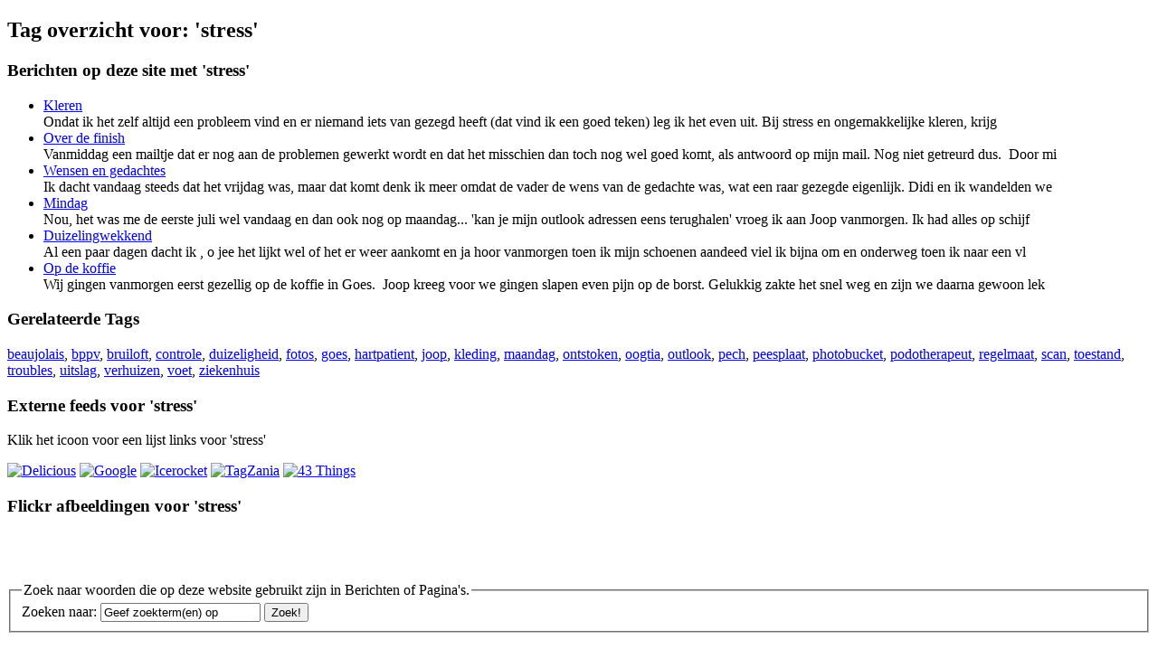

--- FILE ---
content_type: text/html; charset=utf-8
request_url: https://riavanfelius.nl/tag/stress
body_size: 6154
content:
<!DOCTYPE html PUBLIC "-//W3C//DTD XHTML 1.0 Transitional//EN" "http://www.w3.org/TR/xhtml1/DTD/xhtml1-transitional.dtd">
<html xmlns="http://www.w3.org/1999/xhtml" xml:lang="nl" lang="nl">
<head>
    <meta http-equiv="Content-Type" content="text/html; charset=utf-8" />
   	<script type="text/javascript" src="/pivotx/includes/js/jquery-1.8.2.min.js"></script>
<script type="text/javascript">
jQuery.noConflict();
</script>
<title>
       Ria's Weblog 
        
    </title> 
    
    <link href="/pivotx/templates/pivotx_essentials.css" rel="stylesheet" type="text/css" media="screen" />  
    <link href="/pivotx/templates/skinny/style.css" rel="stylesheet" type="text/css" media="screen" />

    <!-- Google tag (gtag.js) --> 
    <script async src="https://www.googletagmanager.com/gtag/js?id=G-SJHDDGZ775"></script> 
    <script> window.dataLayer = window.dataLayer || []; function gtag(){dataLayer.push(arguments);} gtag('js', new Date()); gtag('config', 'G-SJHDDGZ775'); </script>



        <script type="text/javascript">
        //<![CDATA[

        jQuery(function($) {
            // Open external links in a new window (or tab). Ignores 'www.' part
            // when determining if something is 'internal'..

            var hostname = document.location.hostname.replace('www.', '');
            var eimage = ' <img src="/pivotx/extensions/externallinks/elink.gif" alt="" style="border:0;" />';
            jQuery('a').each(function(){
                if (typeof(this.hostname)!="undefined") {
                    var thishost = this.hostname.replace('www.', '');
                    if (this.href && (thishost != hostname) && (this.protocol=='http:' || this.protocol=='https:') && (this.innerHTML.length<50) ) {
                        this.target='_blank';
                        this.title = this.title + "Deze link opent in een nieuw venster: ";
                    }
                }
            });
        });

        //]]>
        </script>

	<meta name="generator" content="PivotX" /><!-- version: PivotX - 2.3.11 -->
	<link rel="shortcut icon" href="/favicon.ico" />

	<link rel="alternate" type="application/rss+xml" title="Ria&#039;s Weblog &raquo; Mijn weblog (RSS feed)" href="http://riavanfelius.nl/rss" />
	<link rel="alternate" type="application/atom+xml" title="Ria&#039;s Weblog &raquo; Mijn weblog (Atom feed)" href="http://riavanfelius.nl/atom" />
	<link rel="alternate" type="application/rss+xml" title="Ria&#039;s Weblog &raquo; Mijn weblog (RSS feed voor reacties)" href="http://riavanfelius.nl/rss/comments" />
	<link rel="alternate" type="application/atom+xml" title="Ria&#039;s Weblog &raquo; Mijn weblog (Atom feed voor reacties)" href="http://riavanfelius.nl/atom/comments" />

</head>

<body>
<a name="top"></a>




<div id="wrapper">




	<div id="header">


<div id="siteinfo">
			
		
		</div>
	
	</div>        
        <div id="content">
        
                <div id="main">
                
        <div id="content-listing">
                        <script type="text/javascript">
            /*<![CDATA[ */
            function doList(type, tag)  {
                jQuery("#tgrrsslist").html('<img src="/pivotx/pics/loadingAnimation.gif" alt=""/>');
                var url = "/pivotx/ajaxhelper.php?function=getTagFeed";
                jQuery.get( url, { type: type, tag: tag }, function(output) { jQuery("#tgrrsslist").html(output); } );
            }
            /* ]]> */
            </script>
        <div id='tagpage'>
<h2>Tag overzicht voor:  'stress'</h2>

<h3>Berichten op deze site met  'stress'</h3>

<ul class='taglist'>
<li><a href='/archive/2025-08-16/e--1-20'>Kleren</a><br /><span>Ondat ik het zelf altijd een probleem vind en er niemand iets van gezegd heeft (dat vind ik een goed teken) leg ik het even uit. Bij stress en ongemakkelijke kleren, krijg</span></li>

<li><a href='/archive/2019-12-23/e-1-20-20-20-20-3'>Over de finish</a><br /><span>Vanmiddag een mailtje dat er nog aan de problemen gewerkt wordt en dat het misschien dan toch nog wel goed komt, als antwoord op mijn mail. Nog niet getreurd dus.  Door mi</span></li>

<li><a href='/archive/2019-09-19/e-1-20-20'>Wensen en gedachtes</a><br /><span>Ik dacht vandaag steeds dat het vrijdag was, maar dat komt denk ik meer omdat de vader de wens van de gedachte was, wat een raar gezegde eigenlijk. Didi en ik wandelden we</span></li>

<li><a href='/archive/2019-07-01/e--1-20'>Mindag</a><br /><span>Nou, het was me de eerste juli wel vandaag en dan ook nog op maandag... 'kan je mijn outlook adressen eens terughalen' vroeg ik aan Joop vanmorgen. Ik had alles op schijf </span></li>

<li><a href='/archive/2016-11-28/duizelingwekkend-1'>Duizelingwekkend</a><br /><span>Al een paar dagen dacht ik , o jee het lijkt wel of het er weer aankomt en ja hoor vanmorgen toen ik mijn schoenen aandeed viel ik bijna om en onderweg toen ik naar een vl</span></li>

<li><a href='/archive/2016-03-19/op-de-koffie-1'>Op de koffie</a><br /><span>Wij gingen vanmorgen eerst gezellig op de koffie in Goes.  Joop kreeg voor we gingen slapen even pijn op de borst. Gelukkig zakte het snel weg en zijn we daarna gewoon lek</span></li>
</ul>
<h3>Gerelateerde Tags</h3>

<a href="/tag/beaujolais" class="taglinkext">beaujolais</a>, 
<a href="/tag/bppv" class="taglinkext">bppv</a>, 
<a href="/tag/bruiloft" class="taglinkext">bruiloft</a>, 
<a href="/tag/controle" class="taglinkext">controle</a>, 
<a href="/tag/duizeligheid" class="taglinkext">duizeligheid</a>, 
<a href="/tag/fotos" class="taglinkext">fotos</a>, 
<a href="/tag/goes" class="taglinkext">goes</a>, 
<a href="/tag/hartpatient" class="taglinkext">hartpatient</a>, 
<a href="/tag/joop" class="taglinkext">joop</a>, 
<a href="/tag/kleding" class="taglinkext">kleding</a>, 
<a href="/tag/maandag" class="taglinkext">maandag</a>, 
<a href="/tag/ontstoken" class="taglinkext">ontstoken</a>, 
<a href="/tag/oogtia" class="taglinkext">oogtia</a>, 
<a href="/tag/outlook" class="taglinkext">outlook</a>, 
<a href="/tag/pech" class="taglinkext">pech</a>, 
<a href="/tag/peesplaat" class="taglinkext">peesplaat</a>, 
<a href="/tag/photobucket" class="taglinkext">photobucket</a>, 
<a href="/tag/podotherapeut" class="taglinkext">podotherapeut</a>, 
<a href="/tag/regelmaat" class="taglinkext">regelmaat</a>, 
<a href="/tag/scan" class="taglinkext">scan</a>, 
<a href="/tag/toestand" class="taglinkext">toestand</a>, 
<a href="/tag/troubles" class="taglinkext">troubles</a>, 
<a href="/tag/uitslag" class="taglinkext">uitslag</a>, 
<a href="/tag/verhuizen" class="taglinkext">verhuizen</a>, 
<a href="/tag/voet" class="taglinkext">voet</a>, 
<a href="/tag/ziekenhuis" class="taglinkext">ziekenhuis</a>
<div id='feedfetcher'>
<h3>Externe feeds voor 'stress'</h3>

<p>
Klik het icoon voor een lijst links voor  'stress'</p>
<p id='tagbuttons'>
<a href="javascript:doList('delicious','stress');"><img src="/pivotx/pics/taggerati/delicious.png" alt="Delicious " /></a>
<a href="javascript:doList('google','stress');"><img src="/pivotx/pics/taggerati/google.png" alt="Google" /></a>
<a href="javascript:doList('icerocket','stress');"><img src="/pivotx/pics/taggerati/icerocket.png" alt="Icerocket" /></a>
<a href="javascript:doList('tagzania','stress');"><img src="/pivotx/pics/taggerati/tagzania.png" alt="TagZania" /></a>
<a href="javascript:doList('43things','stress');"><img src="/pivotx/pics/taggerati/43things.png" alt="43 Things" /></a>
</p><div id="tgrrsslist"></div></div>
<h3>Flickr afbeeldingen voor 'stress'</h3>



    <!-- Start of Flickr Badge -->
    <div id="flickrpics">
    <script type="text/javascript" src="http://www.flickr.com/badge_code_v2.gne?show_name=1&amp;count=8&amp;display=latest&amp;size=s&amp;layout=h&amp;source=all_tag&amp;tag=stress"></script>
    </div>

    </div>

        </div>

                </div><!-- #main -->
        
                <br>   
<br>
<br>

     <div id="sidebar">
                <form method="post" action="/search"  class="pivotx-search">
<fieldset><legend>Zoek naar woorden die op deze website gebruikt zijn in Berichten of Pagina's.</legend>
<label for="search">Zoeken naar:</label>
<input id="search" type="text" name="q" class="searchbox" value="Geef zoekterm(en) op" onblur="if(this.value=='') this.value='Geef zoekterm(en) op';" onfocus="if(this.value=='Geef zoekterm(en) op') this.value=''; this.select();return true;" />
<input type="submit" class="searchbutton" value="Zoek!" /><input type="hidden" name="w" value="weblog" />
</fieldset></form>

            <div class="sidebar-block">
                
                <h4>
<!-- Unrecognized template code: [[ Ria's weblog ]]
It's either a disabled PivotX extension or a deprecated Pivot snippet/snippet syntax. -->
</h4>
                
                                
            </div>

 <div class="sidebar-block">
                <h4>Pagina's</h4>
                <ul><li ><a href='/page/jaap-nieuwenhuis' title=''>Jaap Nieuwenhuis</a></li>
<li ><a href='/page/links-1' title=''>Links</a></li>
<li ><a href='/page/over-mij' title=''>Over mij</a></li>
<li ><a href='/page/rabin' title=''>Rabin en Rita</a></li>
<li ><a href='/page/de-reizen-van-joop-1' title=''>Reizen Joop 1</a></li>
<li ><a href='/page/de-reizen-van-joop-2' title=''>Reizen Joop 2</a></li>
<li ><a href='/page/didi' title=''>Rottie Didi †</a></li>
<li ><a href='/page/simba-1' title=''>Rottie Simba †</a></li>
<li ><a href='/page/tekeningen' title=''>T E K E N I N G E N</a></li>
<li ><a href='/page/tekeningen-per-jaar' title=''>Tekeningen per jaar</a></li>
<li ><a href='/page/zonnemaire' title=''>Zonnemaire</a></li></ul>
</div>


<div class="sidebar-block">
<p><a href="http://www.riavanfelius.nl" target="_blank"><img src="http://riavanfelius.nl/pivotx/templates/skinny/images/home.jpg"></a></p>
</div>





   <div class="sidebar-block">
                <h4>Laatste Reacties</h4>
                <ul>
                
<li><a href='/archive/2026-01-15/e-1-20-20#ellen-2601152026' title='/archive/2026-01-15/e-1-20-20#ellen-2601152026'>Ellen op Familiedingen:</a> Zeker een schatje met prachtig haar.</li>
<li><a href='/archive/2026-01-14/pech-3#ria-2601151851' title='/archive/2026-01-14/pech-3#ria-2601151851'>Ria op Pech:</a> Ja, alleen die pechservice deed ik met de auto hoor</li>
<li><a href='/archive/2026-01-14/pech-3#jan-k-alias-afanja-2601151219' title='/archive/2026-01-14/pech-3#jan-k-alias-afanja-2601151219'>Jan K. alias Afan&hellip; op Pech:</a> Jij hebt dus met de nodige boodschappen en de pechservice je kilometers wel weer gemaakt, zij het and&hellip;</li>
<li><a href='/archive/2026-01-14/pech-3#ria-2601151033' title='/archive/2026-01-14/pech-3#ria-2601151033'>Ria op Pech:</a> @Sjoerd dat heeft hij allemaal wel hoor, tot 10 bar zelfs.</li>
<li><a href='/archive/2026-01-14/pech-3#john-2601150819' title='/archive/2026-01-14/pech-3#john-2601150819'>John op Pech:</a> Ik fiets nog steeds analoog. Dat vind ik tot nu toe nog wel zo prettig. Mijn telefoon staat altijd op&hellip;</li>
<li><a href='/archive/2026-01-14/pech-3#sjoerd-2601150718' title='/archive/2026-01-14/pech-3#sjoerd-2601150718'>Sjoerd op Pech:</a> Voor een paar euro heb je tegenwoordig een accu pomp voor je fiets (tot 8 bar) dan is oppompen een fl&hellip;</li>
                </ul>
            </div>


<div class="sidebar-block"><h4>Tagwolk</h4><div id='tagcloud' style='font-size: 9px;'><a style="font-size:1.15em;" href="/tag/bloemen" rel="tag" title="Tag: bloemen, 200 Berichten">bloemen</a>, <a style="font-size:1.10em;" href="/tag/breien" rel="tag" title="Tag: breien, 130 Berichten">breien</a>, <a style="font-size:1.18em;" href="/tag/didi" rel="tag" title="Tag: didi, 245 Berichten">didi</a>, <a style="font-size:1.07em;" href="/tag/duiven" rel="tag" title="Tag: duiven, 94 Berichten">duiven</a>, <a style="font-size:1.10em;" href="/tag/eten" rel="tag" title="Tag: eten, 141 Berichten">eten</a>, <a style="font-size:1.30em;" href="/tag/familie" rel="tag" title="Tag: familie, 406 Berichten">familie</a>, <a style="font-size:1.13em;" href="/tag/fietsen" rel="tag" title="Tag: fietsen, 180 Berichten">fietsen</a>, <a style="font-size:1.12em;" href="/tag/huis" rel="tag" title="Tag: huis, 164 Berichten">huis</a>, <a style="font-size:1.08em;" href="/tag/janny" rel="tag" title="Tag: janny, 113 Berichten">janny</a>, <a style="font-size:1.07em;" href="/tag/jarig" rel="tag" title="Tag: jarig, 101 Berichten">jarig</a>, <a style="font-size:1.29em;" href="/tag/joop" rel="tag" title="Tag: joop, 395 Berichten">joop</a>, <a style="font-size:1.18em;" href="/tag/kleuren" rel="tag" title="Tag: kleuren, 240 Berichten">kleuren</a>, <a style="font-size:1.08em;" href="/tag/koud" rel="tag" title="Tag: koud, 103 Berichten">koud</a>, <a style="font-size:1.07em;" href="/tag/natuur" rel="tag" title="Tag: natuur, 96 Berichten">natuur</a>, <a style="font-size:1.12em;" href="/tag/nepal" rel="tag" title="Tag: nepal, 169 Berichten">nepal</a>, <a style="font-size:1.23em;" href="/tag/polder" rel="tag" title="Tag: polder, 311 Berichten">polder</a>, <a style="font-size:1.13em;" href="/tag/regen" rel="tag" title="Tag: regen, 173 Berichten">regen</a>, <a style="font-size:1.10em;" href="/tag/scharendijke" rel="tag" title="Tag: scharendijke, 131 Berichten">scharendijke</a>, <a style="font-size:1.07em;" href="/tag/schoenen" rel="tag" title="Tag: schoenen, 89 Berichten">schoenen</a>, <a style="font-size:1.07em;" href="/tag/silvia" rel="tag" title="Tag: silvia, 89 Berichten">silvia</a>, <a style="font-size:1.07em;" href="/tag/storm" rel="tag" title="Tag: storm, 92 Berichten">storm</a>, <a style="font-size:1.10em;" href="/tag/strand" rel="tag" title="Tag: strand, 137 Berichten">strand</a>, <a style="font-size:1.16em;" href="/tag/tekenen" rel="tag" title="Tag: tekenen, 215 Berichten">tekenen</a>, <a style="font-size:1.08em;" href="/tag/tekening" rel="tag" title="Tag: tekening, 110 Berichten">tekening</a>, <a style="font-size:1.34em;" href="/tag/tuin" rel="tag" title="Tag: tuin, 471 Berichten">tuin</a>, <a style="font-size:1.09em;" href="/tag/verhuizen" rel="tag" title="Tag: verhuizen, 121 Berichten">verhuizen</a>, <a style="font-size:1.89em;" href="/tag/wandelen" rel="tag" title="Tag: wandelen, 1216 Berichten">wandelen</a>, <a style="font-size:1.09em;" href="/tag/zierikzee" rel="tag" title="Tag: zierikzee, 120 Berichten">zierikzee</a>, <a style="font-size:1.08em;" href="/tag/zon" rel="tag" title="Tag: zon, 104 Berichten">zon</a>, <a style="font-size:1.21em;" href="/tag/zonnemaire" rel="tag" title="Tag: zonnemaire, 293 Berichten">zonnemaire</a><em>(<a href="/tags">alle</a>)</em></div></div>

               <div class="sidebar-block">
                <h4>Archieven</h4>
            <ul>
                
<li><a href='/archive/2002-m12'>Dec 2002</a></li>
<li><a href='/archive/2003-m01'>Jan 2003</a></li>
<li><a href='/archive/2003-m02'>Feb 2003</a></li>
<li><a href='/archive/2003-m03'>Mrt 2003</a></li>
<li><a href='/archive/2003-m04'>Apr 2003</a></li>
<li><a href='/archive/2003-m05'>Mei 2003</a></li>
<li><a href='/archive/2003-m06'>Jun 2003</a></li>
<li><a href='/archive/2003-m07'>Jul 2003</a></li>
<li><a href='/archive/2003-m08'>Aug 2003</a></li>
<li><a href='/archive/2003-m09'>Sep 2003</a></li>
<li><a href='/archive/2003-m10'>Okt 2003</a></li>
<li><a href='/archive/2003-m11'>Nov 2003</a></li>
<li><a href='/archive/2003-m12'>Dec 2003</a></li>
<li><a href='/archive/2004-m01'>Jan 2004</a></li>
<li><a href='/archive/2004-m02'>Feb 2004</a></li>
<li><a href='/archive/2004-m03'>Mrt 2004</a></li>
<li><a href='/archive/2004-m04'>Apr 2004</a></li>
<li><a href='/archive/2004-m05'>Mei 2004</a></li>
<li><a href='/archive/2004-m06'>Jun 2004</a></li>
<li><a href='/archive/2004-m07'>Jul 2004</a></li>
<li><a href='/archive/2004-m08'>Aug 2004</a></li>
<li><a href='/archive/2004-m09'>Sep 2004</a></li>
<li><a href='/archive/2004-m10'>Okt 2004</a></li>
<li><a href='/archive/2004-m11'>Nov 2004</a></li>
<li><a href='/archive/2004-m12'>Dec 2004</a></li>
<li><a href='/archive/2005-m01'>Jan 2005</a></li>
<li><a href='/archive/2005-m02'>Feb 2005</a></li>
<li><a href='/archive/2005-m03'>Mrt 2005</a></li>
<li><a href='/archive/2005-m04'>Apr 2005</a></li>
<li><a href='/archive/2005-m05'>Mei 2005</a></li>
<li><a href='/archive/2005-m06'>Jun 2005</a></li>
<li><a href='/archive/2005-m07'>Jul 2005</a></li>
<li><a href='/archive/2005-m08'>Aug 2005</a></li>
<li><a href='/archive/2005-m09'>Sep 2005</a></li>
<li><a href='/archive/2005-m10'>Okt 2005</a></li>
<li><a href='/archive/2005-m11'>Nov 2005</a></li>
<li><a href='/archive/2005-m12'>Dec 2005</a></li>
<li><a href='/archive/2006-m01'>Jan 2006</a></li>
<li><a href='/archive/2006-m02'>Feb 2006</a></li>
<li><a href='/archive/2006-m03'>Mrt 2006</a></li>
<li><a href='/archive/2006-m04'>Apr 2006</a></li>
<li><a href='/archive/2006-m05'>Mei 2006</a></li>
<li><a href='/archive/2006-m06'>Jun 2006</a></li>
<li><a href='/archive/2006-m07'>Jul 2006</a></li>
<li><a href='/archive/2006-m08'>Aug 2006</a></li>
<li><a href='/archive/2006-m09'>Sep 2006</a></li>
<li><a href='/archive/2006-m10'>Okt 2006</a></li>
<li><a href='/archive/2006-m11'>Nov 2006</a></li>
<li><a href='/archive/2006-m12'>Dec 2006</a></li>
<li><a href='/archive/2007-m01'>Jan 2007</a></li>
<li><a href='/archive/2007-m02'>Feb 2007</a></li>
<li><a href='/archive/2007-m03'>Mrt 2007</a></li>
<li><a href='/archive/2007-m04'>Apr 2007</a></li>
<li><a href='/archive/2007-m05'>Mei 2007</a></li>
<li><a href='/archive/2007-m06'>Jun 2007</a></li>
<li><a href='/archive/2007-m07'>Jul 2007</a></li>
<li><a href='/archive/2007-m08'>Aug 2007</a></li>
<li><a href='/archive/2007-m09'>Sep 2007</a></li>
<li><a href='/archive/2007-m10'>Okt 2007</a></li>
<li><a href='/archive/2007-m11'>Nov 2007</a></li>
<li><a href='/archive/2007-m12'>Dec 2007</a></li>
<li><a href='/archive/2008-m01'>Jan 2008</a></li>
<li><a href='/archive/2008-m02'>Feb 2008</a></li>
<li><a href='/archive/2008-m03'>Mrt 2008</a></li>
<li><a href='/archive/2008-m04'>Apr 2008</a></li>
<li><a href='/archive/2008-m05'>Mei 2008</a></li>
<li><a href='/archive/2008-m06'>Jun 2008</a></li>
<li><a href='/archive/2008-m07'>Jul 2008</a></li>
<li><a href='/archive/2008-m08'>Aug 2008</a></li>
<li><a href='/archive/2008-m09'>Sep 2008</a></li>
<li><a href='/archive/2008-m10'>Okt 2008</a></li>
<li><a href='/archive/2008-m11'>Nov 2008</a></li>
<li><a href='/archive/2008-m12'>Dec 2008</a></li>
<li><a href='/archive/2009-m01'>Jan 2009</a></li>
<li><a href='/archive/2009-m02'>Feb 2009</a></li>
<li><a href='/archive/2009-m03'>Mrt 2009</a></li>
<li><a href='/archive/2009-m04'>Apr 2009</a></li>
<li><a href='/archive/2009-m05'>Mei 2009</a></li>
<li><a href='/archive/2009-m06'>Jun 2009</a></li>
<li><a href='/archive/2009-m07'>Jul 2009</a></li>
<li><a href='/archive/2009-m08'>Aug 2009</a></li>
<li><a href='/archive/2009-m09'>Sep 2009</a></li>
<li><a href='/archive/2009-m10'>Okt 2009</a></li>
<li><a href='/archive/2009-m11'>Nov 2009</a></li>
<li><a href='/archive/2009-m12'>Dec 2009</a></li>
<li><a href='/archive/2010-m01'>Jan 2010</a></li>
<li><a href='/archive/2010-m02'>Feb 2010</a></li>
<li><a href='/archive/2010-m03'>Mrt 2010</a></li>
<li><a href='/archive/2010-m04'>Apr 2010</a></li>
<li><a href='/archive/2010-m05'>Mei 2010</a></li>
<li><a href='/archive/2010-m06'>Jun 2010</a></li>
<li><a href='/archive/2010-m07'>Jul 2010</a></li>
<li><a href='/archive/2010-m08'>Aug 2010</a></li>
<li><a href='/archive/2010-m09'>Sep 2010</a></li>
<li><a href='/archive/2010-m10'>Okt 2010</a></li>
<li><a href='/archive/2010-m11'>Nov 2010</a></li>
<li><a href='/archive/2010-m12'>Dec 2010</a></li>
<li><a href='/archive/2011-m01'>Jan 2011</a></li>
<li><a href='/archive/2011-m02'>Feb 2011</a></li>
<li><a href='/archive/2011-m03'>Mrt 2011</a></li>
<li><a href='/archive/2011-m04'>Apr 2011</a></li>
<li><a href='/archive/2011-m05'>Mei 2011</a></li>
<li><a href='/archive/2011-m06'>Jun 2011</a></li>
<li><a href='/archive/2011-m07'>Jul 2011</a></li>
<li><a href='/archive/2011-m08'>Aug 2011</a></li>
<li><a href='/archive/2011-m09'>Sep 2011</a></li>
<li><a href='/archive/2011-m10'>Okt 2011</a></li>
<li><a href='/archive/2011-m11'>Nov 2011</a></li>
<li><a href='/archive/2011-m12'>Dec 2011</a></li>
<li><a href='/archive/2012-m01'>Jan 2012</a></li>
<li><a href='/archive/2012-m02'>Feb 2012</a></li>
<li><a href='/archive/2012-m03'>Mrt 2012</a></li>
<li><a href='/archive/2012-m04'>Apr 2012</a></li>
<li><a href='/archive/2012-m05'>Mei 2012</a></li>
<li><a href='/archive/2012-m06'>Jun 2012</a></li>
<li><a href='/archive/2012-m07'>Jul 2012</a></li>
<li><a href='/archive/2012-m08'>Aug 2012</a></li>
<li><a href='/archive/2012-m09'>Sep 2012</a></li>
<li><a href='/archive/2012-m10'>Okt 2012</a></li>
<li><a href='/archive/2012-m11'>Nov 2012</a></li>
<li><a href='/archive/2012-m12'>Dec 2012</a></li>
<li><a href='/archive/2013-m01'>Jan 2013</a></li>
<li><a href='/archive/2013-m02'>Feb 2013</a></li>
<li><a href='/archive/2013-m03'>Mrt 2013</a></li>
<li><a href='/archive/2013-m04'>Apr 2013</a></li>
<li><a href='/archive/2013-m05'>Mei 2013</a></li>
<li><a href='/archive/2013-m06'>Jun 2013</a></li>
<li><a href='/archive/2013-m07'>Jul 2013</a></li>
<li><a href='/archive/2013-m08'>Aug 2013</a></li>
<li><a href='/archive/2013-m09'>Sep 2013</a></li>
<li><a href='/archive/2013-m10'>Okt 2013</a></li>
<li><a href='/archive/2013-m11'>Nov 2013</a></li>
<li><a href='/archive/2013-m12'>Dec 2013</a></li>
<li><a href='/archive/2014-m01'>Jan 2014</a></li>
<li><a href='/archive/2014-m02'>Feb 2014</a></li>
<li><a href='/archive/2014-m03'>Mrt 2014</a></li>
<li><a href='/archive/2014-m04'>Apr 2014</a></li>
<li><a href='/archive/2014-m05'>Mei 2014</a></li>
<li><a href='/archive/2014-m06'>Jun 2014</a></li>
<li><a href='/archive/2014-m07'>Jul 2014</a></li>
<li><a href='/archive/2014-m08'>Aug 2014</a></li>
<li><a href='/archive/2014-m09'>Sep 2014</a></li>
<li><a href='/archive/2014-m10'>Okt 2014</a></li>
<li><a href='/archive/2014-m11'>Nov 2014</a></li>
<li><a href='/archive/2014-m12'>Dec 2014</a></li>
<li><a href='/archive/2015-m01'>Jan 2015</a></li>
<li><a href='/archive/2015-m02'>Feb 2015</a></li>
<li><a href='/archive/2015-m03'>Mrt 2015</a></li>
<li><a href='/archive/2015-m04'>Apr 2015</a></li>
<li><a href='/archive/2015-m05'>Mei 2015</a></li>
<li><a href='/archive/2015-m06'>Jun 2015</a></li>
<li><a href='/archive/2015-m07'>Jul 2015</a></li>
<li><a href='/archive/2015-m08'>Aug 2015</a></li>
<li><a href='/archive/2015-m09'>Sep 2015</a></li>
<li><a href='/archive/2015-m10'>Okt 2015</a></li>
<li><a href='/archive/2015-m11'>Nov 2015</a></li>
<li><a href='/archive/2015-m12'>Dec 2015</a></li>
<li><a href='/archive/2016-m01'>Jan 2016</a></li>
<li><a href='/archive/2016-m02'>Feb 2016</a></li>
<li><a href='/archive/2016-m03'>Mrt 2016</a></li>
<li><a href='/archive/2016-m04'>Apr 2016</a></li>
<li><a href='/archive/2016-m05'>Mei 2016</a></li>
<li><a href='/archive/2016-m06'>Jun 2016</a></li>
<li><a href='/archive/2016-m07'>Jul 2016</a></li>
<li><a href='/archive/2016-m08'>Aug 2016</a></li>
<li><a href='/archive/2016-m09'>Sep 2016</a></li>
<li><a href='/archive/2016-m10'>Okt 2016</a></li>
<li><a href='/archive/2016-m11'>Nov 2016</a></li>
<li><a href='/archive/2016-m12'>Dec 2016</a></li>
<li><a href='/archive/2017-m01'>Jan 2017</a></li>
<li><a href='/archive/2017-m02'>Feb 2017</a></li>
<li><a href='/archive/2017-m03'>Mrt 2017</a></li>
<li><a href='/archive/2017-m04'>Apr 2017</a></li>
<li><a href='/archive/2017-m05'>Mei 2017</a></li>
<li><a href='/archive/2017-m06'>Jun 2017</a></li>
<li><a href='/archive/2017-m07'>Jul 2017</a></li>
<li><a href='/archive/2017-m08'>Aug 2017</a></li>
<li><a href='/archive/2017-m09'>Sep 2017</a></li>
<li><a href='/archive/2017-m10'>Okt 2017</a></li>
<li><a href='/archive/2017-m11'>Nov 2017</a></li>
<li><a href='/archive/2017-m12'>Dec 2017</a></li>
<li><a href='/archive/2018-m01'>Jan 2018</a></li>
<li><a href='/archive/2018-m02'>Feb 2018</a></li>
<li><a href='/archive/2018-m03'>Mrt 2018</a></li>
<li><a href='/archive/2018-m04'>Apr 2018</a></li>
<li><a href='/archive/2018-m05'>Mei 2018</a></li>
<li><a href='/archive/2018-m06'>Jun 2018</a></li>
<li><a href='/archive/2018-m07'>Jul 2018</a></li>
<li><a href='/archive/2018-m08'>Aug 2018</a></li>
<li><a href='/archive/2018-m09'>Sep 2018</a></li>
<li><a href='/archive/2018-m10'>Okt 2018</a></li>
<li><a href='/archive/2018-m11'>Nov 2018</a></li>
<li><a href='/archive/2018-m12'>Dec 2018</a></li>
<li><a href='/archive/2019-m01'>Jan 2019</a></li>
<li><a href='/archive/2019-m02'>Feb 2019</a></li>
<li><a href='/archive/2019-m03'>Mrt 2019</a></li>
<li><a href='/archive/2019-m04'>Apr 2019</a></li>
<li><a href='/archive/2019-m05'>Mei 2019</a></li>
<li><a href='/archive/2019-m06'>Jun 2019</a></li>
<li><a href='/archive/2019-m07'>Jul 2019</a></li>
<li><a href='/archive/2019-m08'>Aug 2019</a></li>
<li><a href='/archive/2019-m09'>Sep 2019</a></li>
<li><a href='/archive/2019-m10'>Okt 2019</a></li>
<li><a href='/archive/2019-m11'>Nov 2019</a></li>
<li><a href='/archive/2019-m12'>Dec 2019</a></li>
<li><a href='/archive/2020-m01'>Jan 2020</a></li>
<li><a href='/archive/2020-m02'>Feb 2020</a></li>
<li><a href='/archive/2020-m03'>Mrt 2020</a></li>
<li><a href='/archive/2020-m04'>Apr 2020</a></li>
<li><a href='/archive/2020-m05'>Mei 2020</a></li>
<li><a href='/archive/2020-m06'>Jun 2020</a></li>
<li><a href='/archive/2020-m07'>Jul 2020</a></li>
<li><a href='/archive/2020-m08'>Aug 2020</a></li>
<li><a href='/archive/2020-m09'>Sep 2020</a></li>
<li><a href='/archive/2020-m10'>Okt 2020</a></li>
<li><a href='/archive/2020-m11'>Nov 2020</a></li>
<li><a href='/archive/2020-m12'>Dec 2020</a></li>
<li><a href='/archive/2021-m01'>Jan 2021</a></li>
<li><a href='/archive/2021-m02'>Feb 2021</a></li>
<li><a href='/archive/2021-m03'>Mrt 2021</a></li>
<li><a href='/archive/2021-m04'>Apr 2021</a></li>
<li><a href='/archive/2021-m05'>Mei 2021</a></li>
<li><a href='/archive/2021-m06'>Jun 2021</a></li>
<li><a href='/archive/2021-m07'>Jul 2021</a></li>
<li><a href='/archive/2021-m08'>Aug 2021</a></li>
<li><a href='/archive/2021-m09'>Sep 2021</a></li>
<li><a href='/archive/2021-m10'>Okt 2021</a></li>
<li><a href='/archive/2021-m11'>Nov 2021</a></li>
<li><a href='/archive/2021-m12'>Dec 2021</a></li>
<li><a href='/archive/2022-m01'>Jan 2022</a></li>
<li><a href='/archive/2022-m02'>Feb 2022</a></li>
<li><a href='/archive/2022-m03'>Mrt 2022</a></li>
<li><a href='/archive/2022-m04'>Apr 2022</a></li>
<li><a href='/archive/2022-m05'>Mei 2022</a></li>
<li><a href='/archive/2022-m06'>Jun 2022</a></li>
<li><a href='/archive/2022-m07'>Jul 2022</a></li>
<li><a href='/archive/2022-m08'>Aug 2022</a></li>
<li><a href='/archive/2022-m09'>Sep 2022</a></li>
<li><a href='/archive/2022-m10'>Okt 2022</a></li>
<li><a href='/archive/2022-m11'>Nov 2022</a></li>
<li><a href='/archive/2022-m12'>Dec 2022</a></li>
<li><a href='/archive/2023-m01'>Jan 2023</a></li>
<li><a href='/archive/2023-m02'>Feb 2023</a></li>
<li><a href='/archive/2023-m03'>Mrt 2023</a></li>
<li><a href='/archive/2023-m04'>Apr 2023</a></li>
<li><a href='/archive/2023-m05'>Mei 2023</a></li>
<li><a href='/archive/2023-m06'>Jun 2023</a></li>
<li><a href='/archive/2023-m07'>Jul 2023</a></li>
<li><a href='/archive/2023-m08'>Aug 2023</a></li>
<li><a href='/archive/2023-m09'>Sep 2023</a></li>
<li><a href='/archive/2023-m10'>Okt 2023</a></li>
<li><a href='/archive/2023-m11'>Nov 2023</a></li>
<li><a href='/archive/2023-m12'>Dec 2023</a></li>
<li><a href='/archive/2024-m01'>Jan 2024</a></li>
<li><a href='/archive/2024-m02'>Feb 2024</a></li>
<li><a href='/archive/2024-m03'>Mrt 2024</a></li>
<li><a href='/archive/2024-m04'>Apr 2024</a></li>
<li><a href='/archive/2024-m05'>Mei 2024</a></li>
<li><a href='/archive/2024-m06'>Jun 2024</a></li>
<li><a href='/archive/2024-m07'>Jul 2024</a></li>
<li><a href='/archive/2024-m08'>Aug 2024</a></li>
<li><a href='/archive/2024-m09'>Sep 2024</a></li>
<li><a href='/archive/2024-m10'>Okt 2024</a></li>
<li><a href='/archive/2024-m11'>Nov 2024</a></li>
<li><a href='/archive/2024-m12'>Dec 2024</a></li>
<li><a href='/archive/2025-m01'>Jan 2025</a></li>
<li><a href='/archive/2025-m02'>Feb 2025</a></li>
<li><a href='/archive/2025-m03'>Mrt 2025</a></li>
<li><a href='/archive/2025-m04'>Apr 2025</a></li>
<li><a href='/archive/2025-m05'>Mei 2025</a></li>
<li><a href='/archive/2025-m06'>Jun 2025</a></li>
<li><a href='/archive/2025-m07'>Jul 2025</a></li>
<li><a href='/archive/2025-m08'>Aug 2025</a></li>
<li><a href='/archive/2025-m09'>Sep 2025</a></li>
<li><a href='/archive/2025-m10'>Okt 2025</a></li>
<li><a href='/archive/2025-m11'>Nov 2025</a></li>
<li><a href='/archive/2025-m12'>Dec 2025</a></li>
<li><a href='/archive/2026-m01'>Jan 2026</a></li>
                </ul>
            </div>

            <div class="sidebar-block">
                
            </div>


            <div class="sidebar-block">
            <h4>Meta</h4>
            <a href="http://riavanfelius.nl/rss" title="XML: RSS Feed" rel="nofollow" class="badge"><img src="/pivotx/pics/rssbutton.png" width="73" height="18" alt="XML: RSS Feed" class="badge" longdesc="http://riavanfelius.nl/rss" /></a>
            <a href="http://riavanfelius.nl/atom" title="XML: Atom Feed" rel="nofollow" class="badge"><img src="/pivotx/pics/atombutton.png" width="73" height="18" alt="XML: Atom Feed" class="badge" longdesc="http://riavanfelius.nl/atom" /></a>

<script>
  (function(i,s,o,g,r,a,m){i['GoogleAnalyticsObject']=r;i[r]=i[r]||function(){
  (i[r].q=i[r].q||[]).push(arguments)},i[r].l=1*new Date();a=s.createElement(o),
  m=s.getElementsByTagName(o)[0];a.async=1;a.src=g;m.parentNode.insertBefore(a,m)
  })(window,document,'script','//www.google-analytics.com/analytics.js','ga');

  ga('create', 'UA-39964191-1', 'riavanfelius.nl');
  ga('send', 'pageview');
</script>


        </div><!-- #sidebar -->

                
        </div><!-- #content -->
        
	<div id="footer">
		<p><a href="#top">Top</a> | Ria's Weblog - Draait op <a href="http://pivotx.net/">PivotX - 2.3.11</a></p>
	</div>
		
</div><!-- #wrapper -->

	<div class='scheduler-wrapper'><img src='/pivotx/scheduler.php' alt='' width='0' height='0' /></div>

</body>
</html>